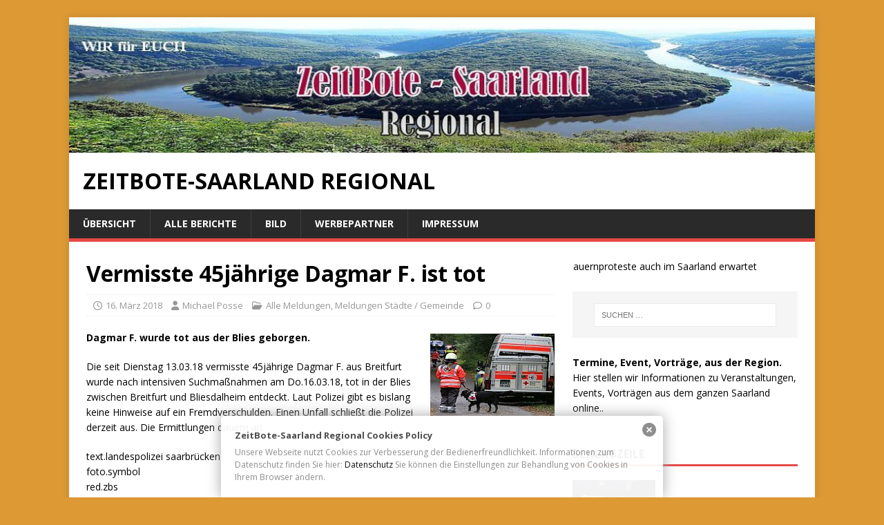

--- FILE ---
content_type: text/html; charset=UTF-8
request_url: https://www.zeitbote-regional.de/vermisste-45jaehrige-dagmar-f-ist-tot/
body_size: 14249
content:

<!DOCTYPE html>
<html class="no-js" lang="de">
<head>
<meta charset="UTF-8">
<meta name="viewport" content="width=device-width, initial-scale=1.0">
<link rel="profile" href="http://gmpg.org/xfn/11" />
<title>Vermisste 45jährige Dagmar F. ist tot &#8211; ZeitBote-Saarland Regional</title>
<meta name='robots' content='max-image-preview:large' />
	<style>img:is([sizes="auto" i], [sizes^="auto," i]) { contain-intrinsic-size: 3000px 1500px }</style>
	<link rel='dns-prefetch' href='//fonts.googleapis.com' />
<link rel="alternate" type="application/rss+xml" title="ZeitBote-Saarland Regional &raquo; Feed" href="https://www.zeitbote-regional.de/feed/" />
<link rel="alternate" type="application/rss+xml" title="ZeitBote-Saarland Regional &raquo; Kommentar-Feed" href="https://www.zeitbote-regional.de/comments/feed/" />
<script type="text/javascript">
/* <![CDATA[ */
window._wpemojiSettings = {"baseUrl":"https:\/\/s.w.org\/images\/core\/emoji\/16.0.1\/72x72\/","ext":".png","svgUrl":"https:\/\/s.w.org\/images\/core\/emoji\/16.0.1\/svg\/","svgExt":".svg","source":{"concatemoji":"https:\/\/www.zeitbote-regional.de\/wp-includes\/js\/wp-emoji-release.min.js?ver=6.8.3"}};
/*! This file is auto-generated */
!function(s,n){var o,i,e;function c(e){try{var t={supportTests:e,timestamp:(new Date).valueOf()};sessionStorage.setItem(o,JSON.stringify(t))}catch(e){}}function p(e,t,n){e.clearRect(0,0,e.canvas.width,e.canvas.height),e.fillText(t,0,0);var t=new Uint32Array(e.getImageData(0,0,e.canvas.width,e.canvas.height).data),a=(e.clearRect(0,0,e.canvas.width,e.canvas.height),e.fillText(n,0,0),new Uint32Array(e.getImageData(0,0,e.canvas.width,e.canvas.height).data));return t.every(function(e,t){return e===a[t]})}function u(e,t){e.clearRect(0,0,e.canvas.width,e.canvas.height),e.fillText(t,0,0);for(var n=e.getImageData(16,16,1,1),a=0;a<n.data.length;a++)if(0!==n.data[a])return!1;return!0}function f(e,t,n,a){switch(t){case"flag":return n(e,"\ud83c\udff3\ufe0f\u200d\u26a7\ufe0f","\ud83c\udff3\ufe0f\u200b\u26a7\ufe0f")?!1:!n(e,"\ud83c\udde8\ud83c\uddf6","\ud83c\udde8\u200b\ud83c\uddf6")&&!n(e,"\ud83c\udff4\udb40\udc67\udb40\udc62\udb40\udc65\udb40\udc6e\udb40\udc67\udb40\udc7f","\ud83c\udff4\u200b\udb40\udc67\u200b\udb40\udc62\u200b\udb40\udc65\u200b\udb40\udc6e\u200b\udb40\udc67\u200b\udb40\udc7f");case"emoji":return!a(e,"\ud83e\udedf")}return!1}function g(e,t,n,a){var r="undefined"!=typeof WorkerGlobalScope&&self instanceof WorkerGlobalScope?new OffscreenCanvas(300,150):s.createElement("canvas"),o=r.getContext("2d",{willReadFrequently:!0}),i=(o.textBaseline="top",o.font="600 32px Arial",{});return e.forEach(function(e){i[e]=t(o,e,n,a)}),i}function t(e){var t=s.createElement("script");t.src=e,t.defer=!0,s.head.appendChild(t)}"undefined"!=typeof Promise&&(o="wpEmojiSettingsSupports",i=["flag","emoji"],n.supports={everything:!0,everythingExceptFlag:!0},e=new Promise(function(e){s.addEventListener("DOMContentLoaded",e,{once:!0})}),new Promise(function(t){var n=function(){try{var e=JSON.parse(sessionStorage.getItem(o));if("object"==typeof e&&"number"==typeof e.timestamp&&(new Date).valueOf()<e.timestamp+604800&&"object"==typeof e.supportTests)return e.supportTests}catch(e){}return null}();if(!n){if("undefined"!=typeof Worker&&"undefined"!=typeof OffscreenCanvas&&"undefined"!=typeof URL&&URL.createObjectURL&&"undefined"!=typeof Blob)try{var e="postMessage("+g.toString()+"("+[JSON.stringify(i),f.toString(),p.toString(),u.toString()].join(",")+"));",a=new Blob([e],{type:"text/javascript"}),r=new Worker(URL.createObjectURL(a),{name:"wpTestEmojiSupports"});return void(r.onmessage=function(e){c(n=e.data),r.terminate(),t(n)})}catch(e){}c(n=g(i,f,p,u))}t(n)}).then(function(e){for(var t in e)n.supports[t]=e[t],n.supports.everything=n.supports.everything&&n.supports[t],"flag"!==t&&(n.supports.everythingExceptFlag=n.supports.everythingExceptFlag&&n.supports[t]);n.supports.everythingExceptFlag=n.supports.everythingExceptFlag&&!n.supports.flag,n.DOMReady=!1,n.readyCallback=function(){n.DOMReady=!0}}).then(function(){return e}).then(function(){var e;n.supports.everything||(n.readyCallback(),(e=n.source||{}).concatemoji?t(e.concatemoji):e.wpemoji&&e.twemoji&&(t(e.twemoji),t(e.wpemoji)))}))}((window,document),window._wpemojiSettings);
/* ]]> */
</script>
<style id='wp-emoji-styles-inline-css' type='text/css'>

	img.wp-smiley, img.emoji {
		display: inline !important;
		border: none !important;
		box-shadow: none !important;
		height: 1em !important;
		width: 1em !important;
		margin: 0 0.07em !important;
		vertical-align: -0.1em !important;
		background: none !important;
		padding: 0 !important;
	}
</style>
<link rel='stylesheet' id='wp-block-library-css' href='https://www.zeitbote-regional.de/wp-includes/css/dist/block-library/style.min.css?ver=6.8.3' type='text/css' media='all' />
<style id='classic-theme-styles-inline-css' type='text/css'>
/*! This file is auto-generated */
.wp-block-button__link{color:#fff;background-color:#32373c;border-radius:9999px;box-shadow:none;text-decoration:none;padding:calc(.667em + 2px) calc(1.333em + 2px);font-size:1.125em}.wp-block-file__button{background:#32373c;color:#fff;text-decoration:none}
</style>
<style id='global-styles-inline-css' type='text/css'>
:root{--wp--preset--aspect-ratio--square: 1;--wp--preset--aspect-ratio--4-3: 4/3;--wp--preset--aspect-ratio--3-4: 3/4;--wp--preset--aspect-ratio--3-2: 3/2;--wp--preset--aspect-ratio--2-3: 2/3;--wp--preset--aspect-ratio--16-9: 16/9;--wp--preset--aspect-ratio--9-16: 9/16;--wp--preset--color--black: #000000;--wp--preset--color--cyan-bluish-gray: #abb8c3;--wp--preset--color--white: #ffffff;--wp--preset--color--pale-pink: #f78da7;--wp--preset--color--vivid-red: #cf2e2e;--wp--preset--color--luminous-vivid-orange: #ff6900;--wp--preset--color--luminous-vivid-amber: #fcb900;--wp--preset--color--light-green-cyan: #7bdcb5;--wp--preset--color--vivid-green-cyan: #00d084;--wp--preset--color--pale-cyan-blue: #8ed1fc;--wp--preset--color--vivid-cyan-blue: #0693e3;--wp--preset--color--vivid-purple: #9b51e0;--wp--preset--gradient--vivid-cyan-blue-to-vivid-purple: linear-gradient(135deg,rgba(6,147,227,1) 0%,rgb(155,81,224) 100%);--wp--preset--gradient--light-green-cyan-to-vivid-green-cyan: linear-gradient(135deg,rgb(122,220,180) 0%,rgb(0,208,130) 100%);--wp--preset--gradient--luminous-vivid-amber-to-luminous-vivid-orange: linear-gradient(135deg,rgba(252,185,0,1) 0%,rgba(255,105,0,1) 100%);--wp--preset--gradient--luminous-vivid-orange-to-vivid-red: linear-gradient(135deg,rgba(255,105,0,1) 0%,rgb(207,46,46) 100%);--wp--preset--gradient--very-light-gray-to-cyan-bluish-gray: linear-gradient(135deg,rgb(238,238,238) 0%,rgb(169,184,195) 100%);--wp--preset--gradient--cool-to-warm-spectrum: linear-gradient(135deg,rgb(74,234,220) 0%,rgb(151,120,209) 20%,rgb(207,42,186) 40%,rgb(238,44,130) 60%,rgb(251,105,98) 80%,rgb(254,248,76) 100%);--wp--preset--gradient--blush-light-purple: linear-gradient(135deg,rgb(255,206,236) 0%,rgb(152,150,240) 100%);--wp--preset--gradient--blush-bordeaux: linear-gradient(135deg,rgb(254,205,165) 0%,rgb(254,45,45) 50%,rgb(107,0,62) 100%);--wp--preset--gradient--luminous-dusk: linear-gradient(135deg,rgb(255,203,112) 0%,rgb(199,81,192) 50%,rgb(65,88,208) 100%);--wp--preset--gradient--pale-ocean: linear-gradient(135deg,rgb(255,245,203) 0%,rgb(182,227,212) 50%,rgb(51,167,181) 100%);--wp--preset--gradient--electric-grass: linear-gradient(135deg,rgb(202,248,128) 0%,rgb(113,206,126) 100%);--wp--preset--gradient--midnight: linear-gradient(135deg,rgb(2,3,129) 0%,rgb(40,116,252) 100%);--wp--preset--font-size--small: 13px;--wp--preset--font-size--medium: 20px;--wp--preset--font-size--large: 36px;--wp--preset--font-size--x-large: 42px;--wp--preset--spacing--20: 0.44rem;--wp--preset--spacing--30: 0.67rem;--wp--preset--spacing--40: 1rem;--wp--preset--spacing--50: 1.5rem;--wp--preset--spacing--60: 2.25rem;--wp--preset--spacing--70: 3.38rem;--wp--preset--spacing--80: 5.06rem;--wp--preset--shadow--natural: 6px 6px 9px rgba(0, 0, 0, 0.2);--wp--preset--shadow--deep: 12px 12px 50px rgba(0, 0, 0, 0.4);--wp--preset--shadow--sharp: 6px 6px 0px rgba(0, 0, 0, 0.2);--wp--preset--shadow--outlined: 6px 6px 0px -3px rgba(255, 255, 255, 1), 6px 6px rgba(0, 0, 0, 1);--wp--preset--shadow--crisp: 6px 6px 0px rgba(0, 0, 0, 1);}:where(.is-layout-flex){gap: 0.5em;}:where(.is-layout-grid){gap: 0.5em;}body .is-layout-flex{display: flex;}.is-layout-flex{flex-wrap: wrap;align-items: center;}.is-layout-flex > :is(*, div){margin: 0;}body .is-layout-grid{display: grid;}.is-layout-grid > :is(*, div){margin: 0;}:where(.wp-block-columns.is-layout-flex){gap: 2em;}:where(.wp-block-columns.is-layout-grid){gap: 2em;}:where(.wp-block-post-template.is-layout-flex){gap: 1.25em;}:where(.wp-block-post-template.is-layout-grid){gap: 1.25em;}.has-black-color{color: var(--wp--preset--color--black) !important;}.has-cyan-bluish-gray-color{color: var(--wp--preset--color--cyan-bluish-gray) !important;}.has-white-color{color: var(--wp--preset--color--white) !important;}.has-pale-pink-color{color: var(--wp--preset--color--pale-pink) !important;}.has-vivid-red-color{color: var(--wp--preset--color--vivid-red) !important;}.has-luminous-vivid-orange-color{color: var(--wp--preset--color--luminous-vivid-orange) !important;}.has-luminous-vivid-amber-color{color: var(--wp--preset--color--luminous-vivid-amber) !important;}.has-light-green-cyan-color{color: var(--wp--preset--color--light-green-cyan) !important;}.has-vivid-green-cyan-color{color: var(--wp--preset--color--vivid-green-cyan) !important;}.has-pale-cyan-blue-color{color: var(--wp--preset--color--pale-cyan-blue) !important;}.has-vivid-cyan-blue-color{color: var(--wp--preset--color--vivid-cyan-blue) !important;}.has-vivid-purple-color{color: var(--wp--preset--color--vivid-purple) !important;}.has-black-background-color{background-color: var(--wp--preset--color--black) !important;}.has-cyan-bluish-gray-background-color{background-color: var(--wp--preset--color--cyan-bluish-gray) !important;}.has-white-background-color{background-color: var(--wp--preset--color--white) !important;}.has-pale-pink-background-color{background-color: var(--wp--preset--color--pale-pink) !important;}.has-vivid-red-background-color{background-color: var(--wp--preset--color--vivid-red) !important;}.has-luminous-vivid-orange-background-color{background-color: var(--wp--preset--color--luminous-vivid-orange) !important;}.has-luminous-vivid-amber-background-color{background-color: var(--wp--preset--color--luminous-vivid-amber) !important;}.has-light-green-cyan-background-color{background-color: var(--wp--preset--color--light-green-cyan) !important;}.has-vivid-green-cyan-background-color{background-color: var(--wp--preset--color--vivid-green-cyan) !important;}.has-pale-cyan-blue-background-color{background-color: var(--wp--preset--color--pale-cyan-blue) !important;}.has-vivid-cyan-blue-background-color{background-color: var(--wp--preset--color--vivid-cyan-blue) !important;}.has-vivid-purple-background-color{background-color: var(--wp--preset--color--vivid-purple) !important;}.has-black-border-color{border-color: var(--wp--preset--color--black) !important;}.has-cyan-bluish-gray-border-color{border-color: var(--wp--preset--color--cyan-bluish-gray) !important;}.has-white-border-color{border-color: var(--wp--preset--color--white) !important;}.has-pale-pink-border-color{border-color: var(--wp--preset--color--pale-pink) !important;}.has-vivid-red-border-color{border-color: var(--wp--preset--color--vivid-red) !important;}.has-luminous-vivid-orange-border-color{border-color: var(--wp--preset--color--luminous-vivid-orange) !important;}.has-luminous-vivid-amber-border-color{border-color: var(--wp--preset--color--luminous-vivid-amber) !important;}.has-light-green-cyan-border-color{border-color: var(--wp--preset--color--light-green-cyan) !important;}.has-vivid-green-cyan-border-color{border-color: var(--wp--preset--color--vivid-green-cyan) !important;}.has-pale-cyan-blue-border-color{border-color: var(--wp--preset--color--pale-cyan-blue) !important;}.has-vivid-cyan-blue-border-color{border-color: var(--wp--preset--color--vivid-cyan-blue) !important;}.has-vivid-purple-border-color{border-color: var(--wp--preset--color--vivid-purple) !important;}.has-vivid-cyan-blue-to-vivid-purple-gradient-background{background: var(--wp--preset--gradient--vivid-cyan-blue-to-vivid-purple) !important;}.has-light-green-cyan-to-vivid-green-cyan-gradient-background{background: var(--wp--preset--gradient--light-green-cyan-to-vivid-green-cyan) !important;}.has-luminous-vivid-amber-to-luminous-vivid-orange-gradient-background{background: var(--wp--preset--gradient--luminous-vivid-amber-to-luminous-vivid-orange) !important;}.has-luminous-vivid-orange-to-vivid-red-gradient-background{background: var(--wp--preset--gradient--luminous-vivid-orange-to-vivid-red) !important;}.has-very-light-gray-to-cyan-bluish-gray-gradient-background{background: var(--wp--preset--gradient--very-light-gray-to-cyan-bluish-gray) !important;}.has-cool-to-warm-spectrum-gradient-background{background: var(--wp--preset--gradient--cool-to-warm-spectrum) !important;}.has-blush-light-purple-gradient-background{background: var(--wp--preset--gradient--blush-light-purple) !important;}.has-blush-bordeaux-gradient-background{background: var(--wp--preset--gradient--blush-bordeaux) !important;}.has-luminous-dusk-gradient-background{background: var(--wp--preset--gradient--luminous-dusk) !important;}.has-pale-ocean-gradient-background{background: var(--wp--preset--gradient--pale-ocean) !important;}.has-electric-grass-gradient-background{background: var(--wp--preset--gradient--electric-grass) !important;}.has-midnight-gradient-background{background: var(--wp--preset--gradient--midnight) !important;}.has-small-font-size{font-size: var(--wp--preset--font-size--small) !important;}.has-medium-font-size{font-size: var(--wp--preset--font-size--medium) !important;}.has-large-font-size{font-size: var(--wp--preset--font-size--large) !important;}.has-x-large-font-size{font-size: var(--wp--preset--font-size--x-large) !important;}
:where(.wp-block-post-template.is-layout-flex){gap: 1.25em;}:where(.wp-block-post-template.is-layout-grid){gap: 1.25em;}
:where(.wp-block-columns.is-layout-flex){gap: 2em;}:where(.wp-block-columns.is-layout-grid){gap: 2em;}
:root :where(.wp-block-pullquote){font-size: 1.5em;line-height: 1.6;}
</style>
<link rel='stylesheet' id='acf-rpw-main-css' href='https://www.zeitbote-regional.de/wp-content/plugins/acf-recent-posts-widget/css/acf-widget-front.css?ver=6.8.3' type='text/css' media='all' />
<link rel='stylesheet' id='ditty-news-ticker-font-css' href='https://www.zeitbote-regional.de/wp-content/plugins/ditty-news-ticker/legacy/inc/static/libs/fontastic/styles.css?ver=3.1.56' type='text/css' media='all' />
<link rel='stylesheet' id='ditty-news-ticker-css' href='https://www.zeitbote-regional.de/wp-content/plugins/ditty-news-ticker/legacy/inc/static/css/style.css?ver=3.1.56' type='text/css' media='all' />
<link rel='stylesheet' id='ditty-displays-css' href='https://www.zeitbote-regional.de/wp-content/plugins/ditty-news-ticker/build/dittyDisplays.css?ver=3.1.56' type='text/css' media='all' />
<link rel='stylesheet' id='ditty-fontawesome-css' href='https://www.zeitbote-regional.de/wp-content/plugins/ditty-news-ticker/includes/libs/fontawesome-6.4.0/css/all.css?ver=6.4.0' type='text/css' media='' />
<link rel='stylesheet' id='wp-polls-css' href='https://www.zeitbote-regional.de/wp-content/plugins/wp-polls/polls-css.css?ver=2.77.3' type='text/css' media='all' />
<style id='wp-polls-inline-css' type='text/css'>
.wp-polls .pollbar {
	margin: 1px;
	font-size: 6px;
	line-height: 8px;
	height: 8px;
	background-image: url('https://www.zeitbote-regional.de/wp-content/plugins/wp-polls/images/default/pollbg.gif');
	border: 1px solid #c8c8c8;
}

</style>
<link rel='stylesheet' id='parent-style-css' href='https://www.zeitbote-regional.de/wp-content/themes/mh-magazine-lite/style.css?ver=6.8.3' type='text/css' media='all' />
<link rel='stylesheet' id='child-theme-css-css' href='https://www.zeitbote-regional.de/wp-content/themes/zeitbote/style.css?ver=6.8.3' type='text/css' media='all' />
<link rel='stylesheet' id='mh-google-fonts-css' href='https://fonts.googleapis.com/css?family=Open+Sans:400,400italic,700,600' type='text/css' media='all' />
<link rel='stylesheet' id='mh-magazine-lite-css' href='https://www.zeitbote-regional.de/wp-content/themes/zeitbote/style.css?ver=2.10.0' type='text/css' media='all' />
<link rel='stylesheet' id='mh-font-awesome-css' href='https://www.zeitbote-regional.de/wp-content/themes/mh-magazine-lite/includes/font-awesome.min.css' type='text/css' media='all' />
<script type="text/javascript" src="https://www.zeitbote-regional.de/wp-includes/js/jquery/jquery.min.js?ver=3.7.1" id="jquery-core-js"></script>
<script type="text/javascript" src="https://www.zeitbote-regional.de/wp-includes/js/jquery/jquery-migrate.min.js?ver=3.4.1" id="jquery-migrate-js"></script>
<script type="text/javascript" id="mh-scripts-js-extra">
/* <![CDATA[ */
var mh_magazine = {"text":{"toggle_menu":"Men\u00fc umschalten"}};
/* ]]> */
</script>
<script type="text/javascript" src="https://www.zeitbote-regional.de/wp-content/themes/mh-magazine-lite/js/scripts.js?ver=2.10.0" id="mh-scripts-js"></script>
<link rel="https://api.w.org/" href="https://www.zeitbote-regional.de/wp-json/" /><link rel="alternate" title="JSON" type="application/json" href="https://www.zeitbote-regional.de/wp-json/wp/v2/posts/93698" /><link rel="EditURI" type="application/rsd+xml" title="RSD" href="https://www.zeitbote-regional.de/xmlrpc.php?rsd" />
<meta name="generator" content="WordPress 6.8.3" />
<link rel="canonical" href="https://www.zeitbote-regional.de/vermisste-45jaehrige-dagmar-f-ist-tot/" />
<link rel='shortlink' href='https://www.zeitbote-regional.de/?p=93698' />
<link rel="alternate" title="oEmbed (JSON)" type="application/json+oembed" href="https://www.zeitbote-regional.de/wp-json/oembed/1.0/embed?url=https%3A%2F%2Fwww.zeitbote-regional.de%2Fvermisste-45jaehrige-dagmar-f-ist-tot%2F" />
<link rel="alternate" title="oEmbed (XML)" type="text/xml+oembed" href="https://www.zeitbote-regional.de/wp-json/oembed/1.0/embed?url=https%3A%2F%2Fwww.zeitbote-regional.de%2Fvermisste-45jaehrige-dagmar-f-ist-tot%2F&#038;format=xml" />
<style type="text/css" media="screen">
  #cookie-law {  
  position: fixed;
  bottom: 0px;
  left: 0;
  right: 0;
  text-align: center;
  z-index:9999; 
}

#cookie-law > div {  
  background:#fff; 
  opacity:0.95; 
  width:75% !important;
  padding:20px;
  max-width: 600px;
  margin:auto;
  display: inline-block;
  text-align: left !important;
  border-radius:5px 5px 0 0;
  -moz-border-radius:5px 5px 0 0;
  -webkit-border-radius:5px 5px 0 0;
  -o-border-radius:5px 5px 0 0;
  box-shadow: 0px 0px 20px #A1A1A1;
  -webkit-box-shadow: 0px 0px 20px #A1A1A1;
  -moz-box-shadow: 0px 0px 20px #A1A1A1;
  -o-box-shadow: 0px 0px 20px #A1A1A1; 
  position:relative;
}

#cookie-law h4 { padding: 0 !important; margin:0 0 8px !important; text-align:left !important; font-size:13px !important; color:#444; 
}
#cookie-law p { padding: 0 !important; margin:0 !important; text-align:left !important; font-size:12px !important; line-height: 18px !important; color:#888;
}

a.close-cookie-banner {
  position: absolute;
  top:0px;
  right:0px;
  margin:10px;
  display:block;
  width:20px;
  height:20px;
  background:url(https://www.zeitbote-regional.de/wp-content/plugins/creare-eu-cookie-law-banner/images/close.png) no-repeat;
  background-size: 20px !important;
}

a.close-cookie-banner span {
  display:none !important;
}</style>
 <style></style><!--[if lt IE 9]>
<script src="https://www.zeitbote-regional.de/wp-content/themes/mh-magazine-lite/js/css3-mediaqueries.js"></script>
<![endif]-->
<!-- All in one Favicon 4.8 --><link rel="shortcut icon" href="https://www.zeitbote-regional.de/wp-content/uploads/2015/09/favicon.ico" />
<style type="text/css" id="custom-background-css">
body.custom-background { background-color: #dd9933; }
</style>
	</head>
<body id="mh-mobile" class="wp-singular post-template-default single single-post postid-93698 single-format-standard custom-background wp-theme-mh-magazine-lite wp-child-theme-zeitbote mh-right-sb" itemscope="itemscope" itemtype="https://schema.org/WebPage">
<div class="mh-container mh-container-outer">
<div class="mh-header-mobile-nav mh-clearfix"></div>
<header class="mh-header" itemscope="itemscope" itemtype="https://schema.org/WPHeader">
	<div class="mh-container mh-container-inner mh-row mh-clearfix">
		<div class="mh-custom-header mh-clearfix">
<a class="mh-header-image-link" href="https://www.zeitbote-regional.de/" title="ZeitBote-Saarland Regional" rel="home">
<img class="mh-header-image" src="https://www.zeitbote-regional.de/wp-content/uploads/2021/03/cropped-Banner.jpg" height="200" width="1100" alt="ZeitBote-Saarland Regional" />
</a>
<div class="mh-site-identity">
<div class="mh-site-logo" role="banner" itemscope="itemscope" itemtype="https://schema.org/Brand">
<div class="mh-header-text">
<a class="mh-header-text-link" href="https://www.zeitbote-regional.de/" title="ZeitBote-Saarland Regional" rel="home">
<h2 class="mh-header-title">ZeitBote-Saarland Regional</h2>
</a>
</div>
</div>
</div>
</div>
	</div>
	<div class="mh-main-nav-wrap">
		<nav class="mh-navigation mh-main-nav mh-container mh-container-inner mh-clearfix" itemscope="itemscope" itemtype="https://schema.org/SiteNavigationElement">
			<div class="menu"><ul>
<li class="page_item page-item-2"><a href="https://www.zeitbote-regional.de/">Übersicht</a></li>
<li class="page_item page-item-7 current_page_parent"><a href="https://www.zeitbote-regional.de/alle-berichte/">Alle Berichte</a></li>
<li class="page_item page-item-9"><a href="https://www.zeitbote-regional.de/bild/">Bild</a></li>
<li class="page_item page-item-91416"><a href="https://www.zeitbote-regional.de/ticker/">Werbepartner</a></li>
<li class="page_item page-item-15 page_item_has_children"><a href="https://www.zeitbote-regional.de/impressum/">Impressum</a>
<ul class='children'>
	<li class="page_item page-item-19"><a href="https://www.zeitbote-regional.de/impressum/briefkasten/">Briefkasten</a></li>
	<li class="page_item page-item-77508"><a href="https://www.zeitbote-regional.de/impressum/datenschutz/">Datenschutz</a></li>
	<li class="page_item page-item-21"><a href="https://www.zeitbote-regional.de/impressum/mitarbeiter/">Mitarbeiter</a></li>
	<li class="page_item page-item-97818"><a href="https://www.zeitbote-regional.de/impressum/haftungsausschluss/">Haftungsausschluss</a></li>
</ul>
</li>
</ul></div>
		</nav>
	</div>
</header><div class="mh-wrapper mh-clearfix">
	<div id="main-content" class="mh-content" role="main" itemprop="mainContentOfPage"><article id="post-93698" class="post-93698 post type-post status-publish format-standard hentry category-alle-meldungen category-meldungen-aus-den-staedten tag-landespolizei tag-pressemitteilungen tag-toter tag-vermisst">
	<header class="entry-header mh-clearfix"><h1 class="entry-title">Vermisste 45jährige Dagmar F. ist tot</h1><p class="mh-meta entry-meta">
<span class="entry-meta-date updated"><i class="far fa-clock"></i><a href="https://www.zeitbote-regional.de/2018/03/">16. März 2018</a></span>
<span class="entry-meta-author author vcard"><i class="fa fa-user"></i><a class="fn" href="https://www.zeitbote-regional.de/author/michael-posse/">Michael Posse</a></span>
<span class="entry-meta-categories"><i class="far fa-folder-open"></i><a href="https://www.zeitbote-regional.de/category/alle-meldungen/" rel="category tag">Alle Meldungen</a>, <a href="https://www.zeitbote-regional.de/category/alle-meldungen/meldungen-aus-den-staedten/" rel="category tag">Meldungen Städte / Gemeinde</a></span>
<span class="entry-meta-comments"><i class="far fa-comment"></i><a class="mh-comment-scroll" href="https://www.zeitbote-regional.de/vermisste-45jaehrige-dagmar-f-ist-tot/#mh-comments">0</a></span>
</p>
	</header>
		<div class="entry-content mh-clearfix"><p><strong>Dagmar F. wurde tot aus der Blies geborgen. <img decoding="async" class="alignright" src="https://www.zeitbote-regional.de/wp-content/uploads/2016/10/vermisst-klein.jpg" alt="Vermisste 45jährige Dagmar F. ist tot" width="180" height="120" /><br />
</strong></p>
<p>Die seit Dienstag 13.03.18 vermisste 45jährige Dagmar F. aus Breitfurt wurde nach intensiven Suchmaßnahmen am Do.16.03.18, tot in der Blies zwischen Breitfurt und Bliesdalheim entdeckt. Laut Polizei gibt es bislang keine Hinweise auf ein Fremdverschulden.<span id="more-93698"></span> Einen Unfall schließt die Polizei derzeit aus. Die Ermittlungen dauern an.</p>
<p>text.landespolizei saarbrücken<br />
foto.symbol<br />
red.zbs</p>
<div class="shariff shariff-align-flex-start shariff-widget-align-flex-start" data-services="facebook" data-url="https%3A%2F%2Fwww.zeitbote-regional.de%2Fvermisste-45jaehrige-dagmar-f-ist-tot%2F" data-timestamp="1525800505" data-backendurl="https://www.zeitbote-regional.de/wp-json/shariff/v1/share_counts?"><ul class="shariff-buttons theme-round orientation-horizontal buttonsize-medium"><li class="shariff-button mastodon shariff-nocustomcolor" style="background-color:#563ACC"><a href="https://s2f.kytta.dev/?text=Vermisste%2045j%C3%A4hrige%20Dagmar%20F.%20ist%20tot https%3A%2F%2Fwww.zeitbote-regional.de%2Fvermisste-45jaehrige-dagmar-f-ist-tot%2F" title="Bei Mastodon teilen" aria-label="Bei Mastodon teilen" role="button" rel="noopener nofollow" class="shariff-link" style="; background-color:#6364FF; color:#fff" target="_blank"><span class="shariff-icon" style=""><svg width="75" height="79" viewBox="0 0 75 79" fill="none" xmlns="http://www.w3.org/2000/svg"><path d="M37.813-.025C32.462-.058 27.114.13 21.79.598c-8.544.621-17.214 5.58-20.203 13.931C-1.12 23.318.408 32.622.465 41.65c.375 7.316.943 14.78 3.392 21.73 4.365 9.465 14.781 14.537 24.782 15.385 7.64.698 15.761-.213 22.517-4.026a54.1 54.1 0 0 0 .01-6.232c-6.855 1.316-14.101 2.609-21.049 1.074-3.883-.88-6.876-4.237-7.25-8.215-1.53-3.988 3.78-.43 5.584-.883 9.048 1.224 18.282.776 27.303-.462 7.044-.837 14.26-4.788 16.65-11.833 2.263-6.135 1.215-12.79 1.698-19.177.06-3.84.09-7.692-.262-11.52C72.596 7.844 63.223.981 53.834.684a219.453 219.453 0 0 0-16.022-.71zm11.294 12.882c5.5-.067 10.801 4.143 11.67 9.653.338 1.48.471 3 .471 4.515v21.088h-8.357c-.07-7.588.153-15.182-.131-22.765-.587-4.368-7.04-5.747-9.672-2.397-2.422 3.04-1.47 7.155-1.67 10.735v6.392h-8.307c-.146-4.996.359-10.045-.404-15.002-1.108-4.218-7.809-5.565-10.094-1.666-1.685 3.046-.712 6.634-.976 9.936v14.767h-8.354c.109-8.165-.238-16.344.215-24.5.674-5.346 5.095-10.389 10.676-10.627 4.902-.739 10.103 2.038 12.053 6.631.375 1.435 1.76 1.932 1.994.084 1.844-3.704 5.501-6.739 9.785-6.771.367-.044.735-.068 1.101-.073z"/><defs><linearGradient id="paint0_linear_549_34" x1="37.0692" y1="0" x2="37.0692" y2="79" gradientUnits="userSpaceOnUse"><stop stop-color="#6364FF"/><stop offset="1" stop-color="#563ACC"/></linearGradient></defs></svg></span></a></li><li class="shariff-button facebook shariff-nocustomcolor" style="background-color:#4273c8"><a href="https://www.facebook.com/sharer/sharer.php?u=https%3A%2F%2Fwww.zeitbote-regional.de%2Fvermisste-45jaehrige-dagmar-f-ist-tot%2F" title="Bei Facebook teilen" aria-label="Bei Facebook teilen" role="button" rel="nofollow" class="shariff-link" style="; background-color:#3b5998; color:#fff" target="_blank"><span class="shariff-icon" style=""><svg width="32px" height="20px" xmlns="http://www.w3.org/2000/svg" viewBox="0 0 18 32"><path fill="#3b5998" d="M17.1 0.2v4.7h-2.8q-1.5 0-2.1 0.6t-0.5 1.9v3.4h5.2l-0.7 5.3h-4.5v13.6h-5.5v-13.6h-4.5v-5.3h4.5v-3.9q0-3.3 1.9-5.2t5-1.8q2.6 0 4.1 0.2z"/></svg></span><span data-service="facebook" style="color:#3b5998" class="shariff-count shariff-hidezero"></span>&nbsp;</a></li><li class="shariff-button linkedin shariff-nocustomcolor" style="background-color:#1488bf"><a href="https://www.linkedin.com/sharing/share-offsite/?url=https%3A%2F%2Fwww.zeitbote-regional.de%2Fvermisste-45jaehrige-dagmar-f-ist-tot%2F" title="Bei LinkedIn teilen" aria-label="Bei LinkedIn teilen" role="button" rel="noopener nofollow" class="shariff-link" style="; background-color:#0077b5; color:#fff" target="_blank"><span class="shariff-icon" style=""><svg width="32px" height="20px" xmlns="http://www.w3.org/2000/svg" viewBox="0 0 27 32"><path fill="#0077b5" d="M6.2 11.2v17.7h-5.9v-17.7h5.9zM6.6 5.7q0 1.3-0.9 2.2t-2.4 0.9h0q-1.5 0-2.4-0.9t-0.9-2.2 0.9-2.2 2.4-0.9 2.4 0.9 0.9 2.2zM27.4 18.7v10.1h-5.9v-9.5q0-1.9-0.7-2.9t-2.3-1.1q-1.1 0-1.9 0.6t-1.2 1.5q-0.2 0.5-0.2 1.4v9.9h-5.9q0-7.1 0-11.6t0-5.3l0-0.9h5.9v2.6h0q0.4-0.6 0.7-1t1-0.9 1.6-0.8 2-0.3q3 0 4.9 2t1.9 6z"/></svg></span></a></li><li class="shariff-button info shariff-nocustomcolor" style="background-color:#eee"><a href="http://ct.de/-2467514" title="Weitere Informationen" aria-label="Weitere Informationen" role="button" rel="noopener " class="shariff-link" style="; background-color:#fff; color:#fff" target="_blank"><span class="shariff-icon" style=""><svg width="32px" height="20px" xmlns="http://www.w3.org/2000/svg" viewBox="0 0 11 32"><path fill="#999" d="M11.4 24v2.3q0 0.5-0.3 0.8t-0.8 0.4h-9.1q-0.5 0-0.8-0.4t-0.4-0.8v-2.3q0-0.5 0.4-0.8t0.8-0.4h1.1v-6.8h-1.1q-0.5 0-0.8-0.4t-0.4-0.8v-2.3q0-0.5 0.4-0.8t0.8-0.4h6.8q0.5 0 0.8 0.4t0.4 0.8v10.3h1.1q0.5 0 0.8 0.4t0.3 0.8zM9.2 3.4v3.4q0 0.5-0.4 0.8t-0.8 0.4h-4.6q-0.4 0-0.8-0.4t-0.4-0.8v-3.4q0-0.4 0.4-0.8t0.8-0.4h4.6q0.5 0 0.8 0.4t0.4 0.8z"/></svg></span></a></li></ul></div><div class="tptn_counter" id="tptn_counter_93698"></div>	</div><div class="entry-tags mh-clearfix"><i class="fa fa-tag"></i><ul><li><a href="https://www.zeitbote-regional.de/tag/landespolizei/" rel="tag">Landespolizei</a></li><li><a href="https://www.zeitbote-regional.de/tag/pressemitteilungen/" rel="tag">Pressemitteilungen</a></li><li><a href="https://www.zeitbote-regional.de/tag/toter/" rel="tag">Tote/r</a></li><li><a href="https://www.zeitbote-regional.de/tag/vermisst/" rel="tag">Vermisst</a></li></ul></div></article><nav class="mh-post-nav mh-row mh-clearfix" itemscope="itemscope" itemtype="https://schema.org/SiteNavigationElement">
<div class="mh-col-1-2 mh-post-nav-item mh-post-nav-prev">
<a href="https://www.zeitbote-regional.de/letter-of-intent-in-sulzbach-unterzeichnet/" rel="prev"><span>Zurück</span><p>Letter of Intent in Sulzbach unterzeichnet</p></a></div>
<div class="mh-col-1-2 mh-post-nav-item mh-post-nav-next">
<a href="https://www.zeitbote-regional.de/staedtische-kindertagesstaette-lebach/" rel="next"><span>Weiter</span><p>Städtische Kindertagesstätte Lebach</p></a></div>
</nav>
	</div>
	<aside class="mh-widget-col-1 mh-sidebar" itemscope="itemscope" itemtype="https://schema.org/WPSideBar"><div id="mtphr-dnt-widget-2" class="mh-widget mtphr-dnt-widget"><div id="mtphr-dnt-96866-widget" class="mtphr-dnt mtphr-dnt-96866 mtphr-dnt-default mtphr-dnt-scroll mtphr-dnt-scroll-left"><div class="mtphr-dnt-wrapper mtphr-dnt-clearfix"><h3 class="mtphr-dnt-title"></h3><div class="mtphr-dnt-tick-container"><div class="mtphr-dnt-tick-contents"><div class="mtphr-dnt-tick mtphr-dnt-default-tick mtphr-dnt-clearfix "><a href="https://www.zeitbote-regional.de/bauernproteste-auch-im-saarland-erwartet/" target="_self" rel="nofollow">Bauernproteste auch im Saarland erwartet</a></div></div></div></div></div></div><div id="search-2" class="mh-widget widget_search"><form role="search" method="get" class="search-form" action="https://www.zeitbote-regional.de/">
				<label>
					<span class="screen-reader-text">Suche nach:</span>
					<input type="search" class="search-field" placeholder="Suchen …" value="" name="s" />
				</label>
				<input type="submit" class="search-submit" value="Suchen" />
			</form></div><div id="text-9" class="mh-widget widget_text">			<div class="textwidget"><p><strong><a href="https://www.zeitbote-regional.de/category/alle-meldungen/termine/">Termine, Event, Vorträge, aus der Region.</a></strong> Hier stellen wir Informationen zu Veranstaltungen, Events, Vorträgen aus dem ganzen Saarland online..</p>
<div id='Next_Event' class='widgets_on_page wop_tiny1  wop_small1  wop_medium1  wop_large1  wop_wide1'>
			<ul><!-- ERROR NO TURBO SIDEBAR FOUND WITH ID Next Event--></ul></div><!-- widgets_on_page -->
</div>
		</div><div id="media_image-2" class="mh-widget widget_media_image"><h4 class="mh-widget-title"><span class="mh-widget-title-inner">Schlagzeile</span></h4><a href="https://www.zeitbote-regional.de/category/meldungen/schlagzeilen/"><img width="120" height="120" src="https://www.zeitbote-regional.de/wp-content/uploads/2016/09/Presseweste-klein.jpg" class="image wp-image-85707  attachment-full size-full" alt="" style="max-width: 100%; height: auto;" decoding="async" loading="lazy" srcset="https://www.zeitbote-regional.de/wp-content/uploads/2016/09/Presseweste-klein.jpg 120w, https://www.zeitbote-regional.de/wp-content/uploads/2016/09/Presseweste-klein-50x50.jpg 50w" sizes="auto, (max-width: 120px) 100vw, 120px" /></a></div>
		<div id="recent-posts-3" class="mh-widget widget_recent_entries">
		<h4 class="mh-widget-title"><span class="mh-widget-title-inner">Neuste beiträge</span></h4>
		<ul>
											<li>
					<a href="https://www.zeitbote-regional.de/linienbus-kollidiert-mit-gebaeudefront-zweier-einfamilienhaeuser/">Linienbus kollidiert mit Gebäudefront zweier Einfamilienhäuser</a>
									</li>
											<li>
					<a href="https://www.zeitbote-regional.de/boeller-verursacht-brandalarm-in-st-ingberter-gymnasium/">Böller verursacht Brandalarm in St. Ingberter Gymnasium</a>
									</li>
											<li>
					<a href="https://www.zeitbote-regional.de/nach-supermarktbrand-in-grossrosseln-2/">Nach Supermarktbrand in Großrosseln</a>
									</li>
											<li>
					<a href="https://www.zeitbote-regional.de/drei-aufbrueche-von-pkw-im-gebiet-homburg-kirkel/">Drei Aufbrüche von Pkw im Gebiet Homburg/ Kirkel</a>
									</li>
											<li>
					<a href="https://www.zeitbote-regional.de/sturmeinsaetze-in-st-ingbert/">Sturmeinsätze in St. Ingbert</a>
									</li>
											<li>
					<a href="https://www.zeitbote-regional.de/spuren-im-schnee-verraten-taeter/">Spuren im Schnee verraten Täter</a>
									</li>
											<li>
					<a href="https://www.zeitbote-regional.de/erneut-drei-raubstraftaten-in-der-saarbruecker-innenstadt/">Erneut drei Raubstraftaten in der Saarbrücker Innenstadt</a>
									</li>
											<li>
					<a href="https://www.zeitbote-regional.de/haftbefehl-als-geburtstagsgeschenk/">Haftbefehl als Geburtstagsgeschenk</a>
									</li>
											<li>
					<a href="https://www.zeitbote-regional.de/unterhaltsrechtliche-leitlinien-2025/">Unterhaltsrechtliche Leitlinien 2025</a>
									</li>
											<li>
					<a href="https://www.zeitbote-regional.de/brand-in-der-foersterstr-st-johann/">Brand in der Försterstr. St. Johann</a>
									</li>
					</ul>

		</div><div id="categories-3" class="mh-widget widget_categories"><h4 class="mh-widget-title"><span class="mh-widget-title-inner">Kategorien</span></h4><form action="https://www.zeitbote-regional.de" method="get"><label class="screen-reader-text" for="cat">Kategorien</label><select  name='cat' id='cat' class='postform'>
	<option value='-1'>Kategorie auswählen</option>
	<option class="level-0" value="9">Alle Meldungen</option>
	<option class="level-1" value="52">&nbsp;&nbsp;&nbsp;Dokumentation</option>
	<option class="level-1" value="103">&nbsp;&nbsp;&nbsp;Gastbeiträge</option>
	<option class="level-1" value="72">&nbsp;&nbsp;&nbsp;Interview`s</option>
	<option class="level-1" value="101">&nbsp;&nbsp;&nbsp;Leserreport</option>
	<option class="level-1" value="24">&nbsp;&nbsp;&nbsp;Meldungen aus Ministerium</option>
	<option class="level-1" value="57">&nbsp;&nbsp;&nbsp;Meldungen Städte / Gemeinde</option>
	<option class="level-1" value="70">&nbsp;&nbsp;&nbsp;Redaktionelle Beiträge</option>
	<option class="level-1" value="1017">&nbsp;&nbsp;&nbsp;Schlagzeilen</option>
	<option class="level-1" value="761">&nbsp;&nbsp;&nbsp;Vereinsnachrichten</option>
	<option class="level-0" value="96">Alles für den Hausgebrauch</option>
	<option class="level-1" value="85">&nbsp;&nbsp;&nbsp;Gesundheit</option>
	<option class="level-1" value="95">&nbsp;&nbsp;&nbsp;Küchenrezepte</option>
	<option class="level-0" value="11">Meldungen Blaulicht</option>
	<option class="level-1" value="23">&nbsp;&nbsp;&nbsp;Feuerwehr</option>
	<option class="level-0" value="3">Meldungen Polizei SAL</option>
	<option class="level-0" value="31">Meldungen Saar Sport</option>
	<option class="level-1" value="42">&nbsp;&nbsp;&nbsp;Neues aus dem Ellenfeld</option>
	<option class="level-1" value="41">&nbsp;&nbsp;&nbsp;Neues aus dem Ludwigspark</option>
	<option class="level-1" value="43">&nbsp;&nbsp;&nbsp;Neues aus dem Waldstadion</option>
	<option class="level-1" value="44">&nbsp;&nbsp;&nbsp;Neues aus der Kaiserlinde</option>
	<option class="level-0" value="29">Parteienlandschaft</option>
	<option class="level-1" value="47">&nbsp;&nbsp;&nbsp;CDU</option>
	<option class="level-1" value="50">&nbsp;&nbsp;&nbsp;FDP</option>
	<option class="level-1" value="1118">&nbsp;&nbsp;&nbsp;Freie Wähler e.V</option>
	<option class="level-1" value="48">&nbsp;&nbsp;&nbsp;Grünen</option>
	<option class="level-1" value="45">&nbsp;&nbsp;&nbsp;Linke</option>
	<option class="level-1" value="61">&nbsp;&nbsp;&nbsp;SPD</option>
	<option class="level-0" value="1">test</option>
</select>
</form><script type="text/javascript">
/* <![CDATA[ */

(function() {
	var dropdown = document.getElementById( "cat" );
	function onCatChange() {
		if ( dropdown.options[ dropdown.selectedIndex ].value > 0 ) {
			dropdown.parentNode.submit();
		}
	}
	dropdown.onchange = onCatChange;
})();

/* ]]> */
</script>
</div><div id="widget_tptn_pop-2" class="mh-widget tptn_posts_list_widget"><h4 class="mh-widget-title"><span class="mh-widget-title-inner">Top 10</span></h4><div class="tptn_posts  tptn_posts_widget tptn_posts_widget-widget_tptn_pop-2    tptn-text-only"><ul><li><span class="tptn_after_thumb"><a href="https://www.zeitbote-regional.de/mann-stuerzt-sich-von-bruecke/"     class="tptn_link"><span class="tptn_title">Mann stürtzt sich von Brücke</span></a></span></li><li><span class="tptn_after_thumb"><a href="https://www.zeitbote-regional.de/erneuter-suizid-an-der-bruecke/"     class="tptn_link"><span class="tptn_title">Erneuter Suizid von Brücke</span></a></span></li><li><span class="tptn_after_thumb"><a href="https://www.zeitbote-regional.de/oma-bertas-kuechenrezepte-saarl-dippelappes-schales/"     class="tptn_link"><span class="tptn_title">Oma Berta`s Küchenrezepte: Saarl. Dippelappes / Schales</span></a></span></li><li><span class="tptn_after_thumb"><a href="https://www.zeitbote-regional.de/kurz-und-knapp-schwerer-badeunfall-in-homburger-wasserwelt/"     class="tptn_link"><span class="tptn_title">Kurz und Knapp: Schwerer Badeunfall in Homburger Wasserwelt</span></a></span></li><li><span class="tptn_after_thumb"><a href="https://www.zeitbote-regional.de/peinlicher-vorfall-mit-einem-filialleiter-von-aldi-sued/"     class="tptn_link"><span class="tptn_title">Peinlicher Vorfall mit einem Filialleiter von ALDI Süd</span></a></span></li><li><span class="tptn_after_thumb"><a href="https://www.zeitbote-regional.de/faasend-ohne-de-hausmeischda-2/"     class="tptn_link"><span class="tptn_title">Faasend ohne De Hausmeischda</span></a></span></li><li><span class="tptn_after_thumb"><a href="https://www.zeitbote-regional.de/kurz-und-knapp-toter-in-grossrosseln-gibt-der-polizei-raetsel-auf/"     class="tptn_link"><span class="tptn_title">Kurz und Knapp: Toter in Großrosseln gibt der&hellip;</span></a></span></li><li><span class="tptn_after_thumb"><a href="https://www.zeitbote-regional.de/kurz-und-knapp-aus-protest-hab-und-gut-vors-jobcenter-gekippt/"     class="tptn_link"><span class="tptn_title">Aus Protest Hab und Gut vor`s Jobcenter gekippt.</span></a></span></li><li><span class="tptn_after_thumb"><a href="https://www.zeitbote-regional.de/kurz-und-knapp-toter-auf-strasse-aufgefunden/"     class="tptn_link"><span class="tptn_title">Kurz und knapp: Toter auf Strasse aufgefunden</span></a></span></li><li><span class="tptn_after_thumb"><a href="https://www.zeitbote-regional.de/tragischer-verkehrsunfall-mit-toedlich-verletztem-kind/"     class="tptn_link"><span class="tptn_title">Tragischer Verkehrsunfall mit tödlich verletztem Kind</span></a></span></li></ul><div class="tptn_clear"></div></div></div><div id="calendar-2" class="mh-widget widget_calendar"><h4 class="mh-widget-title"><span class="mh-widget-title-inner">Kalender</span></h4><div id="calendar_wrap" class="calendar_wrap"><table id="wp-calendar" class="wp-calendar-table">
	<caption>Januar 2026</caption>
	<thead>
	<tr>
		<th scope="col" aria-label="Montag">M</th>
		<th scope="col" aria-label="Dienstag">D</th>
		<th scope="col" aria-label="Mittwoch">M</th>
		<th scope="col" aria-label="Donnerstag">D</th>
		<th scope="col" aria-label="Freitag">F</th>
		<th scope="col" aria-label="Samstag">S</th>
		<th scope="col" aria-label="Sonntag">S</th>
	</tr>
	</thead>
	<tbody>
	<tr>
		<td colspan="3" class="pad">&nbsp;</td><td>1</td><td>2</td><td>3</td><td>4</td>
	</tr>
	<tr>
		<td>5</td><td>6</td><td>7</td><td>8</td><td>9</td><td>10</td><td>11</td>
	</tr>
	<tr>
		<td>12</td><td>13</td><td>14</td><td>15</td><td>16</td><td>17</td><td>18</td>
	</tr>
	<tr>
		<td>19</td><td>20</td><td id="today">21</td><td>22</td><td>23</td><td>24</td><td>25</td>
	</tr>
	<tr>
		<td>26</td><td>27</td><td>28</td><td>29</td><td>30</td><td>31</td>
		<td class="pad" colspan="1">&nbsp;</td>
	</tr>
	</tbody>
	</table><nav aria-label="Vorherige und nächste Monate" class="wp-calendar-nav">
		<span class="wp-calendar-nav-prev"><a href="https://www.zeitbote-regional.de/2025/01/">&laquo; Jan.</a></span>
		<span class="pad">&nbsp;</span>
		<span class="wp-calendar-nav-next">&nbsp;</span>
	</nav></div></div><div id="text-14" class="mh-widget widget_text">			<div class="textwidget"><p style="text-align: center;"><a href="https://www.facebook.com/pages/ZeitBote-Saarland/100281756726367?ref=hl"><img loading="lazy" decoding="async" class="aligncenter" title="Facebook " src="https://www.zeitbote-regional.de/wp-content/uploads/2016/02/Facebook.jpg" alt="Facebook " width="80" height="30" /></a><a href="https://twitter.com/zeitbote_saar"><img loading="lazy" decoding="async" class="aligncenter" title="Twitter" src="https://www.zeitbote-regional.de/wp-content/uploads/2016/02/Twitter.png" alt="Twitter" width="80" height="30" /></a></p>
<p style="text-align: center;">
</div>
		</div></aside></div>
<footer class="mh-footer" itemscope="itemscope" itemtype="https://schema.org/WPFooter">
<div class="mh-container mh-container-inner mh-footer-widgets mh-row mh-clearfix">
<div class="mh-col-1-4 mh-widget-col-1 mh-footer-4-cols  mh-footer-area mh-footer-1">
<div id="text-13" class="mh-footer-widget widget_text">			<div class="textwidget"><p>ZeitBote-Saarland<br />
Bexbacherstrasse 36<br />
66540 Neunkirchen / Saarland<br />
Onlinezeitung regional<br />
im Saarland seit 2010<br />
<a href="https://www.activeminds.saarland/">Hosting by Activeminds</a><br />
E-Mail:<a href="mailto:info@zeitbote-regopnal.de">info@zeitbote-regopnal.de</a></p>
</div>
		</div></div>
<div class="mh-col-1-4 mh-widget-col-1 mh-footer-4-cols  mh-footer-area mh-footer-2">
<div id="archives-3" class="mh-footer-widget widget_archive"><h6 class="mh-widget-title mh-footer-widget-title"><span class="mh-widget-title-inner mh-footer-widget-title-inner">Archive</span></h6>		<label class="screen-reader-text" for="archives-dropdown-3">Archive</label>
		<select id="archives-dropdown-3" name="archive-dropdown">
			
			<option value="">Monat auswählen</option>
				<option value='https://www.zeitbote-regional.de/2025/01/'> Januar 2025 </option>
	<option value='https://www.zeitbote-regional.de/2024/07/'> Juli 2024 </option>
	<option value='https://www.zeitbote-regional.de/2024/06/'> Juni 2024 </option>
	<option value='https://www.zeitbote-regional.de/2024/05/'> Mai 2024 </option>
	<option value='https://www.zeitbote-regional.de/2024/04/'> April 2024 </option>
	<option value='https://www.zeitbote-regional.de/2024/03/'> März 2024 </option>
	<option value='https://www.zeitbote-regional.de/2024/02/'> Februar 2024 </option>
	<option value='https://www.zeitbote-regional.de/2024/01/'> Januar 2024 </option>
	<option value='https://www.zeitbote-regional.de/2023/12/'> Dezember 2023 </option>
	<option value='https://www.zeitbote-regional.de/2023/11/'> November 2023 </option>
	<option value='https://www.zeitbote-regional.de/2023/10/'> Oktober 2023 </option>
	<option value='https://www.zeitbote-regional.de/2023/05/'> Mai 2023 </option>
	<option value='https://www.zeitbote-regional.de/2023/03/'> März 2023 </option>
	<option value='https://www.zeitbote-regional.de/2022/08/'> August 2022 </option>
	<option value='https://www.zeitbote-regional.de/2021/11/'> November 2021 </option>
	<option value='https://www.zeitbote-regional.de/2021/10/'> Oktober 2021 </option>
	<option value='https://www.zeitbote-regional.de/2021/09/'> September 2021 </option>
	<option value='https://www.zeitbote-regional.de/2021/06/'> Juni 2021 </option>
	<option value='https://www.zeitbote-regional.de/2021/05/'> Mai 2021 </option>
	<option value='https://www.zeitbote-regional.de/2021/04/'> April 2021 </option>
	<option value='https://www.zeitbote-regional.de/2021/03/'> März 2021 </option>
	<option value='https://www.zeitbote-regional.de/2021/02/'> Februar 2021 </option>
	<option value='https://www.zeitbote-regional.de/2021/01/'> Januar 2021 </option>
	<option value='https://www.zeitbote-regional.de/2020/12/'> Dezember 2020 </option>
	<option value='https://www.zeitbote-regional.de/2020/11/'> November 2020 </option>
	<option value='https://www.zeitbote-regional.de/2020/10/'> Oktober 2020 </option>
	<option value='https://www.zeitbote-regional.de/2020/09/'> September 2020 </option>
	<option value='https://www.zeitbote-regional.de/2020/07/'> Juli 2020 </option>
	<option value='https://www.zeitbote-regional.de/2020/06/'> Juni 2020 </option>
	<option value='https://www.zeitbote-regional.de/2020/05/'> Mai 2020 </option>
	<option value='https://www.zeitbote-regional.de/2020/04/'> April 2020 </option>
	<option value='https://www.zeitbote-regional.de/2020/03/'> März 2020 </option>
	<option value='https://www.zeitbote-regional.de/2020/02/'> Februar 2020 </option>
	<option value='https://www.zeitbote-regional.de/2020/01/'> Januar 2020 </option>
	<option value='https://www.zeitbote-regional.de/2019/12/'> Dezember 2019 </option>
	<option value='https://www.zeitbote-regional.de/2019/11/'> November 2019 </option>
	<option value='https://www.zeitbote-regional.de/2019/10/'> Oktober 2019 </option>
	<option value='https://www.zeitbote-regional.de/2019/09/'> September 2019 </option>
	<option value='https://www.zeitbote-regional.de/2019/08/'> August 2019 </option>
	<option value='https://www.zeitbote-regional.de/2019/07/'> Juli 2019 </option>
	<option value='https://www.zeitbote-regional.de/2019/06/'> Juni 2019 </option>
	<option value='https://www.zeitbote-regional.de/2019/05/'> Mai 2019 </option>
	<option value='https://www.zeitbote-regional.de/2019/04/'> April 2019 </option>
	<option value='https://www.zeitbote-regional.de/2019/03/'> März 2019 </option>
	<option value='https://www.zeitbote-regional.de/2019/02/'> Februar 2019 </option>
	<option value='https://www.zeitbote-regional.de/2019/01/'> Januar 2019 </option>
	<option value='https://www.zeitbote-regional.de/2018/12/'> Dezember 2018 </option>
	<option value='https://www.zeitbote-regional.de/2018/11/'> November 2018 </option>
	<option value='https://www.zeitbote-regional.de/2018/10/'> Oktober 2018 </option>
	<option value='https://www.zeitbote-regional.de/2018/09/'> September 2018 </option>
	<option value='https://www.zeitbote-regional.de/2018/08/'> August 2018 </option>
	<option value='https://www.zeitbote-regional.de/2018/07/'> Juli 2018 </option>
	<option value='https://www.zeitbote-regional.de/2018/06/'> Juni 2018 </option>
	<option value='https://www.zeitbote-regional.de/2018/05/'> Mai 2018 </option>
	<option value='https://www.zeitbote-regional.de/2018/04/'> April 2018 </option>
	<option value='https://www.zeitbote-regional.de/2018/03/'> März 2018 </option>
	<option value='https://www.zeitbote-regional.de/2018/02/'> Februar 2018 </option>
	<option value='https://www.zeitbote-regional.de/2018/01/'> Januar 2018 </option>
	<option value='https://www.zeitbote-regional.de/2017/12/'> Dezember 2017 </option>
	<option value='https://www.zeitbote-regional.de/2017/11/'> November 2017 </option>
	<option value='https://www.zeitbote-regional.de/2017/10/'> Oktober 2017 </option>
	<option value='https://www.zeitbote-regional.de/2017/09/'> September 2017 </option>
	<option value='https://www.zeitbote-regional.de/2017/08/'> August 2017 </option>
	<option value='https://www.zeitbote-regional.de/2017/07/'> Juli 2017 </option>
	<option value='https://www.zeitbote-regional.de/2017/06/'> Juni 2017 </option>
	<option value='https://www.zeitbote-regional.de/2017/05/'> Mai 2017 </option>
	<option value='https://www.zeitbote-regional.de/2017/04/'> April 2017 </option>
	<option value='https://www.zeitbote-regional.de/2017/03/'> März 2017 </option>
	<option value='https://www.zeitbote-regional.de/2017/02/'> Februar 2017 </option>
	<option value='https://www.zeitbote-regional.de/2017/01/'> Januar 2017 </option>
	<option value='https://www.zeitbote-regional.de/2016/12/'> Dezember 2016 </option>
	<option value='https://www.zeitbote-regional.de/2016/11/'> November 2016 </option>
	<option value='https://www.zeitbote-regional.de/2016/10/'> Oktober 2016 </option>
	<option value='https://www.zeitbote-regional.de/2016/09/'> September 2016 </option>
	<option value='https://www.zeitbote-regional.de/2016/08/'> August 2016 </option>
	<option value='https://www.zeitbote-regional.de/2016/07/'> Juli 2016 </option>
	<option value='https://www.zeitbote-regional.de/2016/06/'> Juni 2016 </option>
	<option value='https://www.zeitbote-regional.de/2016/05/'> Mai 2016 </option>
	<option value='https://www.zeitbote-regional.de/2016/04/'> April 2016 </option>
	<option value='https://www.zeitbote-regional.de/2016/03/'> März 2016 </option>
	<option value='https://www.zeitbote-regional.de/2016/02/'> Februar 2016 </option>
	<option value='https://www.zeitbote-regional.de/2016/01/'> Januar 2016 </option>
	<option value='https://www.zeitbote-regional.de/2015/12/'> Dezember 2015 </option>
	<option value='https://www.zeitbote-regional.de/2015/11/'> November 2015 </option>
	<option value='https://www.zeitbote-regional.de/2015/10/'> Oktober 2015 </option>
	<option value='https://www.zeitbote-regional.de/2015/09/'> September 2015 </option>
	<option value='https://www.zeitbote-regional.de/2015/08/'> August 2015 </option>
	<option value='https://www.zeitbote-regional.de/2015/07/'> Juli 2015 </option>
	<option value='https://www.zeitbote-regional.de/2015/06/'> Juni 2015 </option>
	<option value='https://www.zeitbote-regional.de/2015/05/'> Mai 2015 </option>
	<option value='https://www.zeitbote-regional.de/2015/04/'> April 2015 </option>
	<option value='https://www.zeitbote-regional.de/2015/03/'> März 2015 </option>
	<option value='https://www.zeitbote-regional.de/2015/02/'> Februar 2015 </option>
	<option value='https://www.zeitbote-regional.de/2015/01/'> Januar 2015 </option>
	<option value='https://www.zeitbote-regional.de/2014/12/'> Dezember 2014 </option>
	<option value='https://www.zeitbote-regional.de/2014/11/'> November 2014 </option>
	<option value='https://www.zeitbote-regional.de/2014/10/'> Oktober 2014 </option>
	<option value='https://www.zeitbote-regional.de/2014/09/'> September 2014 </option>
	<option value='https://www.zeitbote-regional.de/2014/08/'> August 2014 </option>
	<option value='https://www.zeitbote-regional.de/2014/07/'> Juli 2014 </option>
	<option value='https://www.zeitbote-regional.de/2014/06/'> Juni 2014 </option>
	<option value='https://www.zeitbote-regional.de/2014/05/'> Mai 2014 </option>
	<option value='https://www.zeitbote-regional.de/2014/04/'> April 2014 </option>
	<option value='https://www.zeitbote-regional.de/2014/03/'> März 2014 </option>
	<option value='https://www.zeitbote-regional.de/2014/02/'> Februar 2014 </option>
	<option value='https://www.zeitbote-regional.de/2014/01/'> Januar 2014 </option>
	<option value='https://www.zeitbote-regional.de/2013/12/'> Dezember 2013 </option>
	<option value='https://www.zeitbote-regional.de/2013/08/'> August 2013 </option>
	<option value='https://www.zeitbote-regional.de/2013/06/'> Juni 2013 </option>
	<option value='https://www.zeitbote-regional.de/2013/05/'> Mai 2013 </option>
	<option value='https://www.zeitbote-regional.de/2013/04/'> April 2013 </option>
	<option value='https://www.zeitbote-regional.de/2013/03/'> März 2013 </option>
	<option value='https://www.zeitbote-regional.de/2013/02/'> Februar 2013 </option>
	<option value='https://www.zeitbote-regional.de/2010/08/'> August 2010 </option>
	<option value='https://www.zeitbote-regional.de/2010/07/'> Juli 2010 </option>
	<option value='https://www.zeitbote-regional.de/2010/06/'> Juni 2010 </option>
	<option value='https://www.zeitbote-regional.de/1420/05/'> Mai 1420 </option>

		</select>

			<script type="text/javascript">
/* <![CDATA[ */

(function() {
	var dropdown = document.getElementById( "archives-dropdown-3" );
	function onSelectChange() {
		if ( dropdown.options[ dropdown.selectedIndex ].value !== '' ) {
			document.location.href = this.options[ this.selectedIndex ].value;
		}
	}
	dropdown.onchange = onSelectChange;
})();

/* ]]> */
</script>
</div></div>
<div class="mh-col-1-4 mh-widget-col-1 mh-footer-4-cols  mh-footer-area mh-footer-3">
<div id="text-7" class="mh-footer-widget widget_text">			<div class="textwidget"><p><a href="https://www.zeitbote-regional.de/impressum/">Impressum</a><br />
<a href="https://www.zeitbote-regional.de/impressum/datenschutz/">Datenschutzerklärung</a><br />
<a href="https://www.zeitbote-regional.de/impressum/haftungsausschluss/">Haftungsausschluss</a><br />
<a href="https://www.zeitbote-regional.de/impressum/mitarbeiter/">Mitarbeiter</a></p>
</div>
		</div><div id="text-10" class="mh-footer-widget widget_text">			<div class="textwidget"><p><a href="https://www.zeitbote-regional.de/wp-admin/">Anmelden</a>  <a href="https://www.zeitbote-regional.de/wp-login.php?action=logout&amp;_wpnonce=286197cc09">Abmelden</a></p>
</div>
		</div></div>
<div class="mh-col-1-4 mh-widget-col-1 mh-footer-4-cols  mh-footer-area mh-footer-4">
<div id="text-12" class="mh-footer-widget widget_text">			<div class="textwidget"><p><a href="https://www.zeitbote-regional.de/category/meldungen/meldungen-aus-ministerium/">Ministerien</a><br />
<a href="https://www.zeitbote-regional.de/category/meldungen/leserreport/">Leserreport</a><br />
<a href="https://www.zeitbote-regional.de/hier-wird-geblitzt/">Aktuelle Blitzer</a><br />
<a href="https://www.zeitbote-regional.de/category/meldungen/redaktionelle-beitraege/">Redaktionelle Beiträge</a><br />
<a href="https://www.zeitbote-regional.de/category/meldungen-polizei-sal/fahndungen/">Öffentlichkeitsfahndungen</a></p>
</div>
		</div></div>
</div>
</footer>
<div class="mh-copyright-wrap">
	<div class="mh-container mh-container-inner mh-clearfix">
		<p class="mh-copyright">Copyright &copy; 2026 | WordPress Theme von <a href="https://mhthemes.com/themes/mh-magazine/?utm_source=customer&#038;utm_medium=link&#038;utm_campaign=MH+Magazine+Lite" rel="nofollow">MH Themes</a></p>
	</div>
</div>
</div><!-- .mh-container-outer -->
<script type="speculationrules">
{"prefetch":[{"source":"document","where":{"and":[{"href_matches":"\/*"},{"not":{"href_matches":["\/wp-*.php","\/wp-admin\/*","\/wp-content\/uploads\/*","\/wp-content\/*","\/wp-content\/plugins\/*","\/wp-content\/themes\/zeitbote\/*","\/wp-content\/themes\/mh-magazine-lite\/*","\/*\\?(.+)"]}},{"not":{"selector_matches":"a[rel~=\"nofollow\"]"}},{"not":{"selector_matches":".no-prefetch, .no-prefetch a"}}]},"eagerness":"conservative"}]}
</script>
<script type="text/javascript">
  var dropCookie = true;
  var cookieDuration = 14; 
  var cookieName = 'complianceCookie';
  var cookieValue = 'on';
    var privacyMessage = "";

  jQuery(document).ready(function($) {
    privacyMessage = jQuery('#hidden-cookie-message').html();
      	if(checkCookie(window.cookieName) != window.cookieValue){
  		createDiv(true); 
  		window.setTimeout(function() {
      		$('#cookie-law').fadeOut();
  		}, 999999999);
  	}
  });
</script>
<div id="hidden-cookie-message" style="display:none;">
  <div>
    <h4>ZeitBote-Saarland Regional Cookies Policy</h4>
<p>Unsere Webseite nutzt Cookies zur Verbesserung der Bedienerfreundlichkeit. Informationen zum Datenschutz finden Sie hier: <a rel="nofollow" href="https://www.zeitbote-regional.de/impressum/datenschutz/">Datenschutz</a> Sie können die Einstellungen zur Behandlung von Cookies in Ihrem Browser ändern. </p>    <a class="close-cookie-banner" href="javascript:void(0);" onclick="jQuery(this).parent().parent().hide();"><span>Close</span></a>
  </div>
</div>
<link rel='stylesheet' id='shariffcss-css' href='https://www.zeitbote-regional.de/wp-content/plugins/shariff/css/shariff.min.css?ver=4.6.15' type='text/css' media='all' />
<script type="text/javascript" src="https://www.zeitbote-regional.de/wp-content/plugins/creare-eu-cookie-law-banner/js/eu-cookie-law.js" id="eu-cookie-law-js"></script>
<script type="text/javascript" src="https://www.zeitbote-regional.de/wp-content/plugins/ditty-news-ticker/legacy/inc/static/js/swiped-events.min.js?ver=1.1.4" id="swiped-events-js"></script>
<script type="text/javascript" src="https://www.zeitbote-regional.de/wp-includes/js/imagesloaded.min.js?ver=5.0.0" id="imagesloaded-js"></script>
<script type="text/javascript" src="https://www.zeitbote-regional.de/wp-includes/js/jquery/ui/effect.min.js?ver=1.13.3" id="jquery-effects-core-js"></script>
<script type="text/javascript" id="ditty-news-ticker-js-extra">
/* <![CDATA[ */
var mtphr_dnt_vars = {"is_rtl":""};
/* ]]> */
</script>
<script type="text/javascript" src="https://www.zeitbote-regional.de/wp-content/plugins/ditty-news-ticker/legacy/inc/static/js/ditty-news-ticker.js?ver=3.1.56" id="ditty-news-ticker-js"></script>
<script type="text/javascript" id="wp-polls-js-extra">
/* <![CDATA[ */
var pollsL10n = {"ajax_url":"https:\/\/www.zeitbote-regional.de\/wp-admin\/admin-ajax.php","text_wait":"Deine letzte Anfrage ist noch in Bearbeitung. Bitte warte einen Moment\u00a0\u2026","text_valid":"Bitte w\u00e4hle eine g\u00fcltige Umfrageantwort.","text_multiple":"Maximal zul\u00e4ssige Anzahl an Auswahlm\u00f6glichkeiten: ","show_loading":"1","show_fading":"1"};
/* ]]> */
</script>
<script type="text/javascript" src="https://www.zeitbote-regional.de/wp-content/plugins/wp-polls/polls-js.js?ver=2.77.3" id="wp-polls-js"></script>
<script type="text/javascript" id="tptn_tracker-js-extra">
/* <![CDATA[ */
var ajax_tptn_tracker = {"ajax_url":"https:\/\/www.zeitbote-regional.de\/wp-admin\/admin-ajax.php","top_ten_id":"93698","top_ten_blog_id":"1","activate_counter":"11","top_ten_debug":"0","tptn_rnd":"500272314"};
/* ]]> */
</script>
<script type="text/javascript" src="https://www.zeitbote-regional.de/wp-content/plugins/top-10/includes/js/top-10-tracker.min.js?ver=4.1.1" id="tptn_tracker-js"></script>
<script type="text/javascript" src="https://www.zeitbote-regional.de/wp-content/plugins/shariff/js/shariff.min.js?ver=4.6.15" id="shariffjs-js"></script>
		<script>
			jQuery( function( $ ) {
							$( '#mtphr-dnt-96866-widget' ).ditty_news_ticker({
					id : '96866-widget',
					type : 'scroll',
					scroll_direction : 'left',
					scroll_speed : 5,
					scroll_pause : 0,
					scroll_spacing : 40,
					scroll_init : 1,
					scroll_init_delay : 2,
					rotate_type : 'fade',
					auto_rotate : 1,
					rotate_delay : 7,
					rotate_pause : 0,
					rotate_speed : 10,
					rotate_ease : 'easeInOutQuint',
					nav_reverse : 0,
					disable_touchswipe : 0,
					offset : 20,
					after_load : function( $ticker ) {
											},
					before_change : function( $ticker ) {
											},
					after_change : function( $ticker ) {
											}
				});
			 			});
		</script>
		</body>
</html>